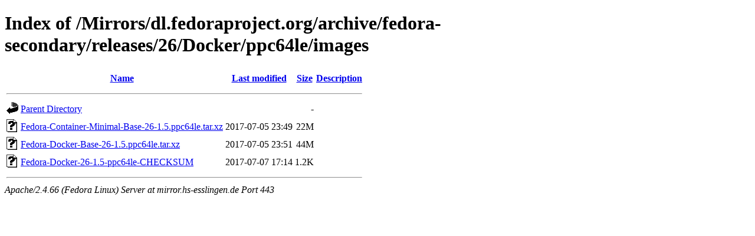

--- FILE ---
content_type: text/html;charset=UTF-8
request_url: https://mirror.hs-esslingen.de/Mirrors/dl.fedoraproject.org/archive/fedora-secondary/releases/26/Docker/ppc64le/images/?C=M;O=A
body_size: 1764
content:
<!DOCTYPE HTML PUBLIC "-//W3C//DTD HTML 4.01//EN" "http://www.w3.org/TR/html4/strict.dtd">
<html>
 <head>
  <title>Index of /Mirrors/dl.fedoraproject.org/archive/fedora-secondary/releases/26/Docker/ppc64le/images</title>
 </head>
 <body>
<h1>Index of /Mirrors/dl.fedoraproject.org/archive/fedora-secondary/releases/26/Docker/ppc64le/images</h1>
  <table>
   <tr><th valign="top"><img src="/icons/blank.gif" alt="[ICO]"></th><th><a href="?C=N;O=A">Name</a></th><th><a href="?C=M;O=D">Last modified</a></th><th><a href="?C=S;O=A">Size</a></th><th><a href="?C=D;O=A">Description</a></th></tr>
   <tr><th colspan="5"><hr></th></tr>
<tr><td valign="top"><img src="/icons/back.gif" alt="[PARENTDIR]"></td><td><a href="/Mirrors/dl.fedoraproject.org/archive/fedora-secondary/releases/26/Docker/ppc64le/">Parent Directory</a></td><td>&nbsp;</td><td align="right">  - </td><td>&nbsp;</td></tr>
<tr><td valign="top"><img src="/icons/unknown.gif" alt="[   ]"></td><td><a href="Fedora-Container-Minimal-Base-26-1.5.ppc64le.tar.xz">Fedora-Container-Minimal-Base-26-1.5.ppc64le.tar.xz</a></td><td align="right">2017-07-05 23:49  </td><td align="right"> 22M</td><td>&nbsp;</td></tr>
<tr><td valign="top"><img src="/icons/unknown.gif" alt="[   ]"></td><td><a href="Fedora-Docker-Base-26-1.5.ppc64le.tar.xz">Fedora-Docker-Base-26-1.5.ppc64le.tar.xz</a></td><td align="right">2017-07-05 23:51  </td><td align="right"> 44M</td><td>&nbsp;</td></tr>
<tr><td valign="top"><img src="/icons/unknown.gif" alt="[   ]"></td><td><a href="Fedora-Docker-26-1.5-ppc64le-CHECKSUM">Fedora-Docker-26-1.5-ppc64le-CHECKSUM</a></td><td align="right">2017-07-07 17:14  </td><td align="right">1.2K</td><td>&nbsp;</td></tr>
   <tr><th colspan="5"><hr></th></tr>
</table>
<address>Apache/2.4.66 (Fedora Linux) Server at mirror.hs-esslingen.de Port 443</address>
</body></html>
